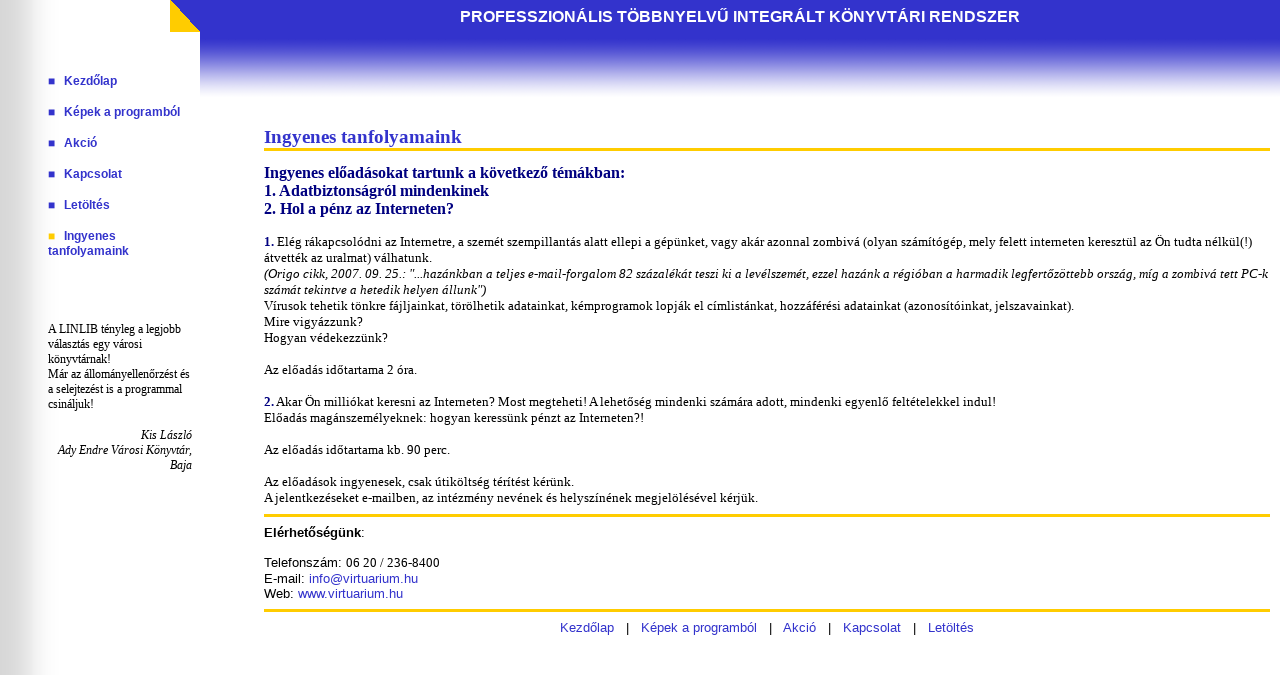

--- FILE ---
content_type: text/html
request_url: http://linlib.hu/tanfolyam.htm
body_size: 2126
content:
<html>

<head>
<meta http-equiv="Content-Language" content="hu">
<meta http-equiv="Content-Type" content="text/html; charset=windows-1250">
<title>LinLib / WinLib</title>
<style>
<!--
body         { font-family: Trebuchet MS; font-size: 10pt; margin-top: 0; margin-bottom: 0 }
p         { font-family: Trebuchet MS; font-size: 10pt; margin-top: 0; margin-bottom: 0 }
a            { color: #3333CC; text-decoration: none }
h1           { font-family: Arial Black; font-size: 14pt; color: #3333CC; 
               border-bottom: 3px solid #FFCC00 }
-->
</style>
</head>

<body topmargin="0" leftmargin="0" rightmargin="0" bottommargin="0">

<table border="0" width="100%" id="table1" cellspacing="0" cellpadding="0">
	<tr>
		<td width="200" valign="top" background="lbg.gif">
		<p align="right"><img border="0" src="ful.gif" width="30" height="34"></p>
		<p>&nbsp;</p>
		<p>&nbsp;</p>
		<div align="right">
		<table border="0" width="160" cellspacing="0" cellpadding="8" id="table2">
			<tr>
				<td>
				<font color="#3333CC" face="Times New Roman" style="font-size: 9pt; font-weight: 700">&#9632;</font><font face="Times New Roman" style="font-size: 9pt; font-weight: 700">
				</font>
				<font face="Arial" style="font-size: 9pt; font-weight: 700">&nbsp;
                <a href="index.php">Kezdőlap</a></font></td>
			</tr>
			<tr>
				<td>
				<font color="#3333CC" face="Times New Roman" style="font-size: 9pt; font-weight: 700">&#9632;</font><font face="Times New Roman" style="font-size: 9pt; font-weight: 700">
				</font>
				<font face="Arial" style="font-size: 9pt; font-weight: 700">&nbsp;
				<a href="kepek.htm">Képek a programból</a></font></td>
			</tr>
			<tr>
				<td>
				<font color="#3333CC" face="Times New Roman" style="font-size: 9pt; font-weight: 700">&#9632;</font><font face="Times New Roman" style="font-size: 9pt; font-weight: 700">
				</font>
				<font face="Arial" style="font-size: 9pt; font-weight: 700">&nbsp;
				<a href="akcio.htm">Akció</a></font></td>
			</tr>
			<tr>
				<td>
				<font face="Times New Roman" style="font-size: 9pt; font-weight: 700">
				<font color="#3333CC">&#9632;</font> </font>
				<font face="Arial" style="font-size: 9pt; font-weight: 700">&nbsp;
				<a href="kapcsolat.htm">Kapcsolat</a></font></td>
			</tr>
			<tr>
				<td>
				<font face="Times New Roman" style="font-size: 9pt; font-weight: 700">
				<font color="#3333CC">&#9632;</font> </font>
				<font face="Arial" style="font-size: 9pt; font-weight: 700">&nbsp;
                <a href="letoltes.htm">Letöltés</a></font></td>
			</tr>
			<tr>
				<td>
				<font color="#FFCC00" face="Times New Roman" style="font-size: 9pt; font-weight: 700">&#9632;</font><font face="Times New Roman" style="font-size: 9pt; font-weight: 700">&nbsp;
				</font>
				<font face="Arial" style="font-size: 9pt; font-weight: 700">
				<a href="akcio.htm">&nbsp;Ingyenes tanfolyamaink</a></font></td>
			</tr>
		</table>
		</div>
		<p>&nbsp;<p>&nbsp;<p>&nbsp;<div align="right">
			<table border="0" width="160" cellspacing="0" cellpadding="8" id="table3">
			<tr>
				<td><p><span style="font-size: 9pt">A LINLIB tényleg a legjobb választás egy városi könyvtárnak!</span></p>
				<p>
				<span style="font-size: 9pt">Már az állományellenőrzést és a selejtezést is a programmal 
				csináljuk!</span></p>
				<p>&nbsp;</p>
				<p align="right"><i><span style="font-size: 9pt">Kis László</span></i></p>
				<p align="right"><i><span style="font-size: 9pt">Ady Endre Városi Könyvtár, Baja</span></i></td>
			</tr>
		</table>
		</div>
		<p>&nbsp;</td>
		<td valign="top">
		<table border="0" width="100%" cellspacing="0" cellpadding="8" id="table4" height="100" background="top.gif">
			<tr>
				<td valign="top">
				<p align="center"><b>
				<font face="Arial" color="#FFFFFF" size="3">PROFESSZIONÁLIS 
				TÖBBNYELVŰ INTEGRÁLT KÖNYVTÁRI RENDSZER</font></b></p>
				<p>&nbsp;</p>
				<p>&nbsp;</p>
				<p>&nbsp;</td>
			</tr>
		</table>
		<p>&nbsp;</p>
		<div align="right">
			<table border="0" width="95%" cellspacing="0" cellpadding="10" id="table5">
				<tr>
					<td>
					<h1>Ingyenes tanfolyamaink</h1>
					<p><font color="#000080" size="3"><b>Ingyenes előadásokat tartunk a következő témákban:</b></font></p>
					<p><font color="#000080" size="3"><b>1. Adatbiztonságról mindenkinek</b></font></p>
					<p><font color="#000080" size="3"><b>2. Hol a pénz az Interneten?</b></font></p>
					<p>&nbsp;</p>
					<p><b><font color="#000080">1.</font> </b>Elég rákapcsolódni az Internetre, a szemét 
                    szempillantás alatt ellepi a gépünket, vagy akár azonnal 
                    zombivá (<span name="maskwindow" id="maskwindow">olyan 
                    számítógép, mely felett interneten keresztül az Ön tudta 
                    nélkül(!) átvették az uralmat) </span>válhatunk. </p>
					<p><i>(Origo cikk, <span class="cikk-datum">2007. 09. 25.: 
                    &quot;...</span>hazánkban a teljes e-mail-forgalom 82 százalékát 
                    teszi ki a levélszemét, ezzel hazánk a régióban a&nbsp;harmadik 
                    legfertőzöttebb ország, míg a zombivá tett PC-k számát 
                    tekintve a hetedik helyen állunk&quot;)</i></p>
					<p>Vírusok tehetik tönkre fájljainkat, törölhetik 
                    adatainkat, kémprogramok lopják el címlistánkat, hozzáférési 
                    adatainkat (azonosítóinkat, jelszavainkat).</p>
					<p>Mire vigyázzunk?</p>
					<p>Hogyan védekezzünk?</p>
					<p>&nbsp;</p>
					<p>Az előadás időtartama 2 óra.</p>
					<p>&nbsp;</p>
					<p><font color="#000080"><b>2.</b></font> Akar Ön milliókat keresni az Interneten? Most 
                    megteheti! A lehetőség mindenki számára adott, mindenki 
                    egyenlő feltételekkel indul! </p>
					<p>Előadás magánszemélyeknek: hogyan keressünk pénzt az 
                    Interneten?!</p>
					<p>&nbsp;</p>
					<p>Az előadás időtartama kb. 90 perc.</p>
					<p>&nbsp;</p>
					<p>Az előadások ingyenesek, csak útiköltség térítést kérünk. </p>
					<p>A jelentkezéseket e-mailben, az intézmény nevének és 
                    helyszínének megjelölésével kérjük.</p>
					<hr noshade color="#FFCC00" size="3">
					<p><font face="Arial"><b>Elérhetőségünk</b>:</font><p><font face="Arial"><br>
					Telefonszám:  </font>06 20 / 236-8400<font face="Arial"> &nbsp;&nbsp;&nbsp;&nbsp; <br>
					E-mail: <a href="mailto:info@virtuarium.hu?subject=linlib">info@virtuarium.hu</a></font><p><font face="Arial">Web: <a target="_blank" href="http://www.virtuarium.hu">www.virtuarium.hu</a></font><hr noshade color="#FFCC00" size="3">
					<p align="center"><font face="Arial"><a href="index.php">Kezdőlap</a>&nbsp;&nbsp; |&nbsp;&nbsp; <a href="kepek.htm">
					Képek a programból</a>&nbsp;&nbsp; |&nbsp;&nbsp;
					<a href="akcio.htm">Akció</a>&nbsp;&nbsp; |&nbsp;&nbsp;
					<a href="kapcsolat.htm">Kapcsolat</a>&nbsp;&nbsp; |&nbsp;&nbsp;
                    <a href="letoltes.htm">Letöltés</a></font></td>
				</tr>
				<tr>
					<td>
					&nbsp;</td>
				</tr>
			</table>
		</div>
		<p>&nbsp;</td>
	</tr>
</table>

</body>

</html>